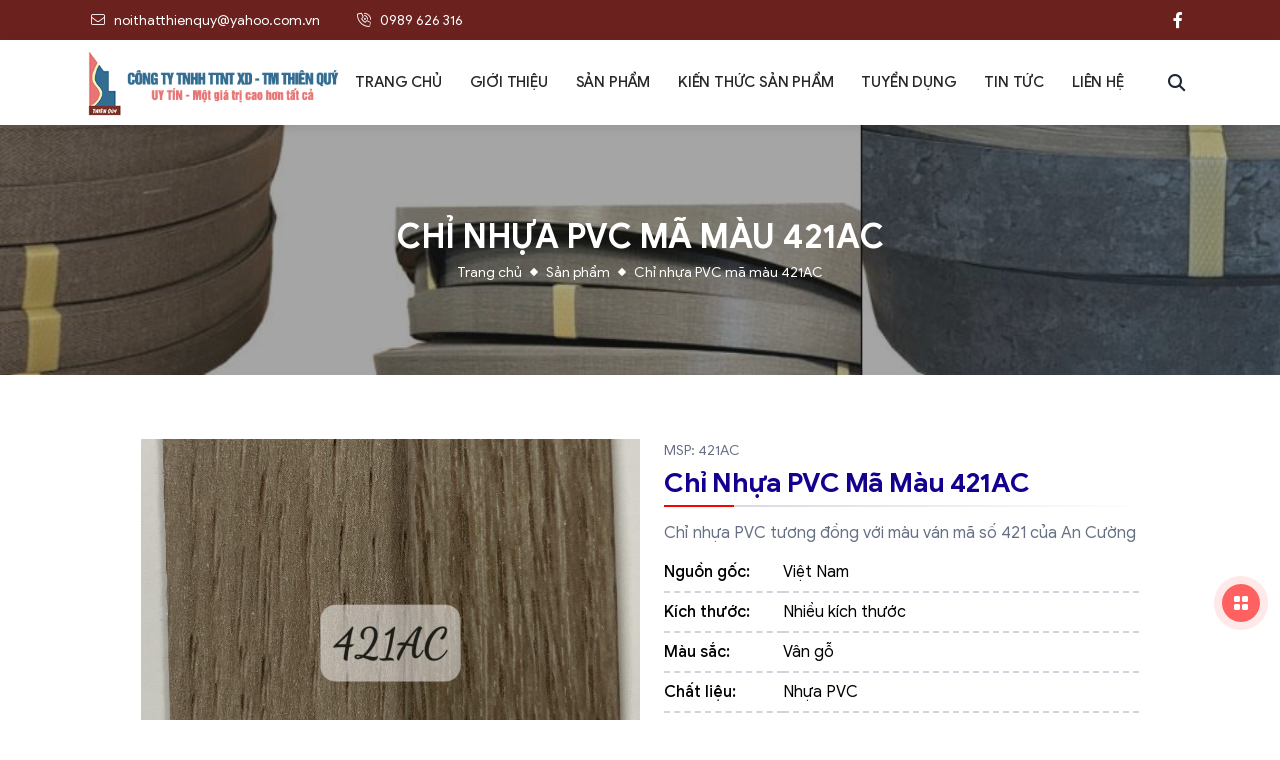

--- FILE ---
content_type: text/html; charset=utf-8
request_url: https://noithatthienquy.com/san-pham/chi-nhua-pvc-ma-mau-421ac.html
body_size: 14098
content:
<!DOCTYPE html>
<html xmlns="http://www.w3.org/1999/xhtml" lang="vi">
<head>
    <meta charset="utf-8">
    <meta http-equiv="X-UA-Compatible" content="IE=edge">
    <meta name="viewport" content="width=device-width, initial-scale=1, shrink-to-fit=no">
    
        <title>Chỉ nhựa PVC mã màu 421AC</title>
    <meta name="description" content="Chỉ nhựa PVC tương đồng với màu ván mã số 421 của An Cường" />
    
<meta name="keywords" content="Nội Thất Thiên Quý" />
    <!--SEO powered by BizMaC -->
    <meta property="og:title" content="Chỉ nhựa PVC mã màu 421AC" />
    <meta property="og:url" content="https://noithatthienquy.com/san-pham/chi-nhua-pvc-ma-mau-421ac.html" />
    <meta property="og:type" content="product" />
    <meta property="og:image" content="https://noithatthienquy.com/img/products/origin/full_noithatthienquy_chi-nhua-pvc-ma-mau-421ac-20246129256.jpeg" />
    <meta property="og:description" content="Chỉ nhựa PVC tương đồng với màu ván mã số 421 của An Cường" />
    <meta property="og:site_name" content="Nội Thất Thiên Quý" />
    <meta property="og:see_also" content="https://noithatthienquy.com" />
    <meta property="og:locale" content="vi_VN" />
    
<meta property="article:tag" content="Nội Thất Thiên Quý"/>
    <meta property='article:author' content="Nội Thất Thiên Quý" />
    <meta name="twitter:card" content="summary" />
    <meta name="twitter:url" content="https://noithatthienquy.com/san-pham/chi-nhua-pvc-ma-mau-421ac.html" />
    <meta name="twitter:title" content="Chỉ nhựa PVC mã màu 421AC" />
    <meta name="twitter:description" content="Chỉ nhựa PVC tương đồng với màu ván mã số 421 của An Cường" />
    <meta name="twitter:image" content="https://noithatthienquy.com/img/products/origin/full_noithatthienquy_chi-nhua-pvc-ma-mau-421ac-20246129256.jpeg" />
    <meta name="distribution" content="global" />	<meta name="author" content="BizMaC" />
	<meta name="generator" content="BizMaC(https://www.bizmac.com)" />
	<meta name="copyright" content="BizMaC, Thiết kế website chuyên nghiệp" />
	<meta name="search" content="always" />
	<meta name="distribution" content="BizMaC, Thiết kế website chuyên nghiệp" />
	<meta name="revisit-after" content="1 day" />
	<meta name="robots" content="index,follow" />


    <link href="/css/library.min.css?v=LN5Wl-LPtsMZDZZ_AyrbOaobjKw9VJ-rngz9IZxtziY" rel="stylesheet">

    <script src="/vendors/modules/jquery/jquery-3.5.1.min.js"></script>
    <script src="/vendors/modules/jqueryui/jquery-ui-1.12.1.min.js"></script>
    <!-- Sweet alert CSS -->
    <link href="/vendors/modules/sweetalert2/sweetalert2.min.css" rel="stylesheet" />
    <link href="/vendors/modules/toast/jquery.toast.min.css" rel="stylesheet" />
    <link href="/vendors/site.css" rel="stylesheet" />

    
    <link rel="shortcut icon" href="/img/configuration/favicon.png">
    <script src="/vendors/site.js"></script>
</head>
<body>
    <div class="wrapper home-page" id="home-page">
        

<section class="header-contact">
    <div class="container d-flex">
        <div class="left-col">
                <a class="contact-info mail" alt="noithatthienquy@yahoo.com.vn" title="noithatthienquy@yahoo.com.vn" href="mailto:noithatthienquy@yahoo.com.vn">
                    <i class="fal fa-envelope"></i>
                    <span class="text">noithatthienquy@yahoo.com.vn</span>
                </a>
                <a class="contact-info phone"
                   alt="0989 626 316"
                   title="0989 626 316"
                   href="tel:0989 626 316">
                    <i class="fal fa-phone-volume"></i>
                    <span class="text">0989 626 316</span>
                </a>

        </div>
        <div class="right-col">
            <div class="list-icon-social">
                <a  class="btn rounded-circle btn-zalo"
                   href="https://zalo.me/0989626316"
                   title="0989626316"
                   alt="0989626316"
                   target="_blank"
                   data-title="Zalo">
                    <span class="iconify" data-icon="simple-icons:zalo"></span>
                </a>
                <a class="btn rounded-circle btn-facebook"
                   href="https://www.facebook.com/ThienQuypvc/"
                   title="https://www.facebook.com/ThienQuypvc/"
                   alt="https://www.facebook.com/ThienQuypvc/"
                   target="_blank"
                   data-title="Facebook">
                    <span class="fab fa-facebook-f"></span>
                </a>

            </div>
        </div>
    </div>
</section>
<header class="header" id="header">
    <div class="container d-flex">
        <a class="logo-full" href="/" title="home" alt="home">
            <img class="logo" src="/img/configuration/logo.png" alt="logo" />
        </a>
        <nav class="navigate-dym" id="navigate">
            <div class="menu">
                <div class="menu-header">
                    <div class="tt-md mb-0 text-uppercase fw-bold letter-spacing-2">
                        Danh mục
                    </div>
                    <div class="close-menu btn-close" id="close-menu"></div>
                </div>
                <div class="menu-body">
                    <ul class="menu-slide">
                        <li>
                            <a href="/" title="Trang chủ" alt="Trang chủ" target="_self">
                                <span><span class="text">Trang chủ</span></span>
                            </a>
                        </li>
                        <li>
                            <a href="/gioi-thieu/"
                               title="Giới thiệu"
                               alt="Giới thiệu"
                               target="_self">
                                <span><span>Giới thiệu</span></span>
                            </a>
                                <ul class="menu-slide-sub">
                                        <li>
                                            <a href="/gioi-thieu/gioi-thieu.html"
                                               title="Giới thiệu"
                                               alt="Giới thiệu"
                                               target="_self">
                                                <span><span>Giới thiệu</span></span>
                                            </a>
                                        </li>
                                        <li>
                                            <a href="/gioi-thieu/ve-chung-toi.html"
                                               title="Về chúng tôi"
                                               alt="Về chúng tôi"
                                               target="_self">
                                                <span><span>Về chúng tôi</span></span>
                                            </a>
                                        </li>
                                </ul>
                        </li>
                        <li>
                            <a href="/san-pham/"
                               title="Sản phẩm"
                               alt="Sản phẩm">
                                <span><span>Sản phẩm</span></span>
                            </a>
                                <ul class="menu-slide-sub">
                                        <li>
                                            <a href="/san-pham/chi-nhua-pvc/"
                                               title="Chỉ nhựa PVC"
                                               alt="Chỉ nhựa PVC"
                                               target="_self">
                                                <span><span>Chỉ nhựa PVC</span></span>
                                            </a>

                                                <ul>
                                                        <li>
                                                            <a href="/san-pham/mau-tron/"
                                                               title="Màu trơn"
                                                               alt="Màu trơn"
                                                               target="_self">
                                                                <span><span>Màu trơn</span></span>
                                                            </a>
                                                        </li>
                                                        <li>
                                                            <a href="/san-pham/mau-van-go/"
                                                               title="Màu vân gỗ"
                                                               alt="Màu vân gỗ"
                                                               target="_self">
                                                                <span><span>Màu vân gỗ</span></span>
                                                            </a>
                                                        </li>
                                                        <li>
                                                            <a href="/san-pham/mau-van-da-be-tong/"
                                                               title="Màu vân đá - bê tông"
                                                               alt="Màu vân đá - bê tông"
                                                               target="_self">
                                                                <span><span>Màu vân đá - bê tông</span></span>
                                                            </a>
                                                        </li>
                                                        <li>
                                                            <a href="/san-pham/mau-van-vai/"
                                                               title="Màu vân vải"
                                                               alt="Màu vân vải"
                                                               target="_self">
                                                                <span><span>Màu vân vải</span></span>
                                                            </a>
                                                        </li>
                                                </ul>

                                        </li>
                                        <li>
                                            <a href="/san-pham/chi-nhua-acrylic/"
                                               title="Chỉ nhựa Acrylic"
                                               alt="Chỉ nhựa Acrylic"
                                               target="_self">
                                                <span><span>Chỉ nhựa Acrylic</span></span>
                                            </a>

                                                <ul>
                                                        <li>
                                                            <a href="/san-pham/3d/"
                                                               title="3D"
                                                               alt="3D"
                                                               target="_self">
                                                                <span><span>3D</span></span>
                                                            </a>
                                                        </li>
                                                        <li>
                                                            <a href="/san-pham/don-sac/"
                                                               title="Đơn sắc"
                                                               alt="Đơn sắc"
                                                               target="_self">
                                                                <span><span>Đơn sắc</span></span>
                                                            </a>
                                                        </li>
                                                        <li>
                                                            <a href="/san-pham/van-go/"
                                                               title="Vân gỗ"
                                                               alt="Vân gỗ"
                                                               target="_self">
                                                                <span><span>Vân gỗ</span></span>
                                                            </a>
                                                        </li>
                                                </ul>

                                        </li>
                                        <li>
                                            <a href="/san-pham/keo-hat-nong-chay/"
                                               title="Keo hạt nóng chảy"
                                               alt="Keo hạt nóng chảy"
                                               target="_self">
                                                <span><span>Keo hạt nóng chảy</span></span>
                                            </a>


                                        </li>
                                </ul>
                        </li>

                        <li>
                            <a href="/kien-thuc-san-pham/" title="Kiến thức sản phẩm" alt="Kiến thức sản phẩm" target="_self">
                                <span><span>Kiến thức sản phẩm</span></span>
                            </a>
                        </li>
                        <li>
                            <a href="/tuyen-dung/" title="Tuyển dụng" alt="Tuyển dụng" target="_self"><span><span>Tuyển dụng</span></span></a>
                        </li>
                        <li>
                            <a href="/tin-tuc/" title="Tin tức" alt="Tin tức" target="_self"><span><span>Tin tức</span></span></a>
                        </li>
                        <li>
                            <a href="/lien-he.html" title="Liên hệ" alt="Liên hệ" target="_self"><span><span>Liên hệ</span></span></a>
                        </li>
                    </ul>
                </div>
                <div class="menu-footer">
                    <div class="fs-14 text-uppercase fw-medium mb-2">
                        Thông tin liên hệ
                    </div>
                        <div class="p-icon">
                            <i class="mr-3 far fa-phone-volume"></i><a href="tel:0989 626 316" title="0989 626 316" alt="0989 626 316" target="_self">0989 626 316</a>
                        </div>

                        <div class="p-icon">
                            <i class="mr-3 far fa-envelope"></i>
                            <a href="mailto:noithatthienquy@yahoo.com.vn"
                               title="noithatthienquy@yahoo.com.vn"
                               alt="noithatthienquy@yahoo.com.vn"
                               target="_self">noithatthienquy@yahoo.com.vn</a>
                        </div>

                </div>
            </div>
        </nav>
        <div class="header-right d-flex">
            <div class="header-right-item search-item">
                <button class="icon toggle-form-search fal fa-search"
                        id="search-toggle"></button>
            </div>
            <div class="form-search" id="form-search">
                <div class="form-group m-0">
                    <div class="block">
                        <input id="search-desktop" class="form-control search-biz"
                               type="text"
                               placeholder="Nhập từ khóa tìm kiếm" />
                        <button onclick="Search('search-desktop')" class="addon icon-submit far fa-search"
                                type="button"></button>
                    </div>
                </div>
            </div>
            <div class="header-right-item menu">
                <button class="btn-menu far fa-bars"
                        id="menu-toggle"
                        role="button"></button>
            </div>
        </div>
    </div>
</header>



        <section>
            <div class="modal fade" id="popupModal" tabindex="-1" aria-labelledby="exampleModalLabel" aria-hidden="true">
                <div class="modal-dialog modal-di modal-dialog-centered modal-dialog-scrollable">
                    <div class="modal-content border-0">
                        <button type="button" class="btn-close btn-close-white" data-bs-dismiss="modal" aria-label="Close"></button>
                        

                    </div>
                </div>
            </div>
        </section>
        
    <section class="banner-lg block-bg banner-page"
             style="background-image: url('/img/banner/full_noithatthienquy_lien-he-202452111028.jpeg')">
        <div class="container d-flex align-items-center h-100">
            <div class="text-banner">
                <h1 class="tt-md f-secondary">Chỉ nhựa PVC mã màu 421AC</h1>
                <nav arial-label="breadcrumb">
                    <ol class="breadcrumb">
                        <li class="breadcrumb-item">
                            <a href="/"
                               title="Trang chủ"
                               alt="Trang chủ"
                               target="_self">
                                Trang chủ
                            </a>
                        </li>
                        <li class="breadcrumb-item">
                            <a href="/san-pham/"
                               title="Sản phẩm"
                               alt="Sản phẩm"
                               target="_self">
                                Sản phẩm
                            </a>
                        </li>
                        <li class="breadcrumb-item active">
                            <a href="/san-pham/chi-nhua-pvc-ma-mau-421ac.html"
                               title="Chỉ nhựa PVC mã màu 421AC"
                               alt="Chỉ nhựa PVC mã màu 421AC"
                               target="_self">
                                Chỉ nhựa PVC mã màu 421AC
                            </a>
                        </li>
                    </ol>
                </nav>
            </div>
        </div>
    </section>

    <main class="mainer">
        




<section class="block-bg py-5 py-xl-6">
    <div class="container">
        <div class="row brief gy-3 gx-0 gx-lg-6 w-xl-90 mx-auto">
            <div class="col-12 col-lg-6">
                <div class="carousel-detailProducts-o">
                    <div class="carousel-detailProducts">
                            <div class="carousel-cell">
                                <a class="thumb-res wide"
                                   alt="Chỉ nhựa PVC mã màu 421AC"
                                   title="Chỉ nhựa PVC mã màu 421AC"
                                   href="/img/products/origin/full_noithatthienquy_chi-nhua-pvc-ma-mau-421ac-20246129256.jpeg"
                                   data-caption="Chỉ nhựa PVC mã màu 421AC"
                                   data-fancybox="products">
                                    <img alt="Chỉ nhựa PVC mã màu 421AC"
                                         src="/img/products/origin/full_noithatthienquy_chi-nhua-pvc-ma-mau-421ac-20246129256.jpeg" />
                                </a>
                            </div>

                    </div>
                </div>
            </div>
            <div class="col-12 col-lg-6 ps-xl-4">
                <div class="code text-desc fs-14 mb-1">MSP: 421AC</div>
                <div class="tt-md title-post">Chỉ nhựa PVC mã màu 421AC</div>
                <div class="desc mb-2 text-desc">
                    Chỉ nhựa PVC tương đồng với màu ván mã số 421 của An Cường
                </div>
                <div class="table-info row mb-4">
                        <div class="col-4 col-md-3">
                            <span class="fw-medium">Nguồn gốc:</span>
                        </div>
                        <div class="col-8 col-md-9">
                            <span>Việt Nam</span>
                        </div>
                        <div class="col-4 col-md-3">
                            <span class="fw-medium">Kích thước:</span>
                        </div>
                        <div class="col-8 col-md-9">
                            <span>
                                Nhiều kích thước
                            </span>
                        </div>
                        <div class="col-4 col-md-3">
                            <span class="fw-medium">Màu sắc:</span>
                        </div>
                        <div class="col-8 col-md-9">
                            <span>Vân gỗ</span>
                        </div>
                        <div class="col-4 col-md-3">
                            <span class="fw-medium">Chất liệu:</span>
                        </div>
                        <div class="col-8 col-md-9">
                            <span>Nhựa PVC</span>
                        </div>
                        <div class="col-4 col-md-3">
                            <span class="fw-medium">Nhà cung cấp:</span>
                        </div>
                        <div class="col-8 col-md-9">
                            <span>Thiên Quý</span>
                        </div>

                </div>
                <div class="list-icon-social">
                    <a class="btn rounded-circle btn-facebook"
                       href="https://www.facebook.com/sharer/sharer.php?u=noithatthienquy.com/san-pham/chi-nhua-pvc-ma-mau-421ac.html"
                       onclick="javascript:window.open(this.href,'', 'menubar=no,toolbar=no,resizable=yes,scrollbars=yes,height=600,width=600');return false;"
                       title="Facebook"
                       alt="Facebook"
                       target="_self">
                        <span class="fab fa-facebook-f"></span>
                    </a>
                    <a class="btn rounded-circle btn-twitter"
                       href="https://twitter.com/intent/tweet?url=noithatthienquy.com/san-pham/chi-nhua-pvc-ma-mau-421ac.html"
                       title="Twitter"
                       alt="Twitter"
                       target="_blank">
                        <span class="fab fa-x-twitter"></span>
                    </a>
                    <a class="btn rounded-circle btn-zalo zalo-share-button"
                       data-href="noithatthienquy.com/san-pham/chi-nhua-pvc-ma-mau-421ac.html" data-oaid="1" data-color="blue" data-customize="true"
                       title="Zalo"
                       alt="Zalo">
                        <span class="iconify" data-icon="simple-icons:zalo"></span>
                    </a>
                </div>
            </div>
        </div>
        <div class="content-detail w-lg-50 mx-auto mt-4">
            <div class="tt-sm title-post text-body text-uppercase">
                Chi tiết
            </div>
            <div class="content-ellips clearfix content-post"
                 id="toggleContent">
                <div class="gradient"></div>
                <div>
                    <p><span class="OYPEnA text-decoration-none text-strikethrough-none">Qu&yacute; kh&aacute;ch đặt h&agrave;ng chỉ việc nhắn m&atilde; v&aacute;n v&agrave; h&atilde;ng v&aacute;n, ch&uacute;ng t&ocirc;i sẽ tra ra m&agrave;u chỉ cạnh tương đồng nhất cho qu&yacute; kh&aacute;ch.</span></p>
<p><span class="OYPEnA text-decoration-none text-strikethrough-none">Chỉ nhựa PVC được l&agrave;m bằng Polypropylen hoặc Polyvinyl clorua từ m&aacute;y n&eacute;n c&ocirc;ng nghiệp. Đặc trưng của n&oacute; l&agrave; khả năng chịu nhiệt, chịu dầu, độ mạnh, độ cứng v&agrave; độ dẻo dai cao.</span></p>
<p><span class="OYPEnA text-decoration-none text-strikethrough-none">Vật liệu của Chỉ nhựa PVC l&agrave; nhựa, dễ xử l&yacute;. Mẫu m&atilde; đa dạng, hoa văn v&agrave; m&agrave;u sắc của n&oacute; c&oacute; thể l&agrave; m&agrave;u gỗ tự nhi&ecirc;n tương tự như gỗ, cũng c&oacute; thể c&oacute; hoa văn nhiều m&agrave;u kh&aacute;c nhau.</span></p>
<p><span class="OYPEnA text-decoration-none text-strikethrough-none">Chỉ nhựa PVC l&agrave; tương đối nhẹ so với kim loại v&agrave; Plexiglass. Chỉ nhựa PVC c&oacute; chất lượng tốt v&agrave; gi&aacute; cả phải chăng, biến động gi&aacute; của nhựa &iacute;t hơn nhiều so với kim loại.</span></p>
<p>Chỉ nhựa PVC hay c&ograve;n gọi c&aacute;c t&ecirc;n gọi kh&aacute;c như: nẹp nhựa pvc, chỉ d&aacute;n cạnh pvc, nẹp chỉ d&aacute;n cạnh gỗ, chỉ viền cạnh gỗ&hellip; được d&ugrave;ng để d&aacute;n cạnh gỗ sau khi gia c&ocirc;ng v&aacute;n th&agrave;nh sản phẩm nội thất (v&aacute;n MFC, v&aacute;n MDF phủ melamine, laminate, acrylic&hellip;).</p>
<p>Chỉ nẹp d&aacute;n cạnh gỗ c&oacute; t&aacute;c dụng ho&agrave;n thiện bề mặt cạnh v&aacute;n c&ocirc;ng nghiệp sau khi gia c&ocirc;ng.</p>
<p>Nẹp nhựa PVC được sản xuất từ nhựa PVC nguy&ecirc;n sinh n&ecirc;n an to&agrave;n với người sử dụng, th&acirc;n thiện với m&ocirc;i trường, độ bền cao, kh&ocirc;ng bay m&agrave;u.</p>
<p>Nẹp nhựa PVC C&ocirc;ng ty Thi&ecirc;n Qu&yacute; hiện c&oacute; sẵn trong kho hơn 500 m&agrave;u sắc kh&aacute;c nhau. C&ocirc;ng ty ch&uacute;ng t&ocirc;i nhận sản xuất theo y&ecirc;u cầu đối với những m&agrave;u nẹp nhựa kh&ocirc;ng c&oacute; sẵn trong kho.</p>
<p>Với d&acirc;y chuyền sản xuất hiện đại, C&ocirc;ng ty Thi&ecirc;n Qu&yacute; ch&uacute;ng t&ocirc;i c&oacute; thể sản xuất đầy đủ chủng loại k&iacute;ch thước nẹp nhựa pvc kh&aacute;c nhau theo y&ecirc;u cầu sử dụng của qu&yacute; kh&aacute;ch.</p>
                </div>
            </div>
            <div class="text-center ms-auto position-absolute bottom-0 start-0 end-0">
                <button class="btn-toggle-content mb-4"
                        id="btn-detail-content"
                        data-clickjs=""
                        data-active="toggleContent"
                        data-fs="Xem thêm"
                        data-en="Ẩn bớt">
                    <i class="far fa-chevron-down"></i>
                </button>
            </div>
        </div>
            <div class="other-post w-xl-90 mx-auto">
                <div class="tt-md title-otherPost"> Sản phẩm khác</div>
                <div class="carousel-otherProducts-o">
                    <div class="carousel-otherProducts list-products">
                            <div class="carousel-cell">
                                <div class="block">
                                    <a class="absolute"
                                       alt="Chỉ nhựa PVC mã màu W37 Pima"
                                       title="Chỉ nhựa PVC mã màu W37 Pima"
                                       href="/san-pham/chi-nhua-pvc-ma-mau-w37-pima.html"></a>
                                    <div class="thumb-res wide">
                                        <img class="fit-cover"
                                             alt="Chỉ nhựa PVC mã màu W37 Pima"
                                             title="Chỉ nhựa PVC mã màu W37 Pima"
                                             src="/img/products/origin/full_noithatthienquy_chi-nhua-pvc-ma-mau-w37-pima-2024121610451.jpeg" />
                                    </div>
                                    <div class="info">
                                        <div class="tt">
                                            Chỉ nhựa PVC mã màu W37 Pima
                                        </div>
                                        <div class="code">W37 Pima</div>
                                    </div>
                                </div>
                            </div>
                            <div class="carousel-cell">
                                <div class="block">
                                    <a class="absolute"
                                       alt="Chỉ nhựa PVC mã màu 317MP"
                                       title="Chỉ nhựa PVC mã màu 317MP"
                                       href="/san-pham/chi-nhua-pvc-ma-mau-317mp.html"></a>
                                    <div class="thumb-res wide">
                                        <img class="fit-cover"
                                             alt="Chỉ nhựa PVC mã màu 317MP"
                                             title="Chỉ nhựa PVC mã màu 317MP"
                                             src="/img/products/origin/full_noithatthienquy_chi-nhua-pvc-ma-mau-317mp-20241216104429.jpeg" />
                                    </div>
                                    <div class="info">
                                        <div class="tt">
                                            Chỉ nhựa PVC mã màu 317MP
                                        </div>
                                        <div class="code">317MP</div>
                                    </div>
                                </div>
                            </div>
                            <div class="carousel-cell">
                                <div class="block">
                                    <a class="absolute"
                                       alt="Chỉ nhựa PVC mã màu 331TA"
                                       title="Chỉ nhựa PVC mã màu 331TA"
                                       href="/san-pham/chi-nhua-pvc-ma-mau-331ta.html"></a>
                                    <div class="thumb-res wide">
                                        <img class="fit-cover"
                                             alt="Chỉ nhựa PVC mã màu 331TA"
                                             title="Chỉ nhựa PVC mã màu 331TA"
                                             src="/img/products/origin/full_noithatthienquy_chi-nhua-pvc-ma-mau-331ta-20241216104359.jpeg" />
                                    </div>
                                    <div class="info">
                                        <div class="tt">
                                            Chỉ nhựa PVC mã màu 331TA
                                        </div>
                                        <div class="code">331TA</div>
                                    </div>
                                </div>
                            </div>
                            <div class="carousel-cell">
                                <div class="block">
                                    <a class="absolute"
                                       alt="Chỉ nhựa PVC mã màu 613TA"
                                       title="Chỉ nhựa PVC mã màu 613TA"
                                       href="/san-pham/chi-nhua-pvc-ma-mau-613ta.html"></a>
                                    <div class="thumb-res wide">
                                        <img class="fit-cover"
                                             alt="Chỉ nhựa PVC mã màu 613TA"
                                             title="Chỉ nhựa PVC mã màu 613TA"
                                             src="/img/products/origin/full_noithatthienquy_chi-nhua-pvc-ma-mau-613ta-20241216104334.jpeg" />
                                    </div>
                                    <div class="info">
                                        <div class="tt">
                                            Chỉ nhựa PVC mã màu 613TA
                                        </div>
                                        <div class="code">613TA</div>
                                    </div>
                                </div>
                            </div>
                            <div class="carousel-cell">
                                <div class="block">
                                    <a class="absolute"
                                       alt="Chỉ nhựa PVC mã màu 123BT"
                                       title="Chỉ nhựa PVC mã màu 123BT"
                                       href="/san-pham/chi-nhua-pvc-ma-mau-123bt.html"></a>
                                    <div class="thumb-res wide">
                                        <img class="fit-cover"
                                             alt="Chỉ nhựa PVC mã màu 123BT"
                                             title="Chỉ nhựa PVC mã màu 123BT"
                                             src="/img/products/origin/full_noithatthienquy_chi-nhua-pvc-ma-mau-123bt-2024121610437.jpeg" />
                                    </div>
                                    <div class="info">
                                        <div class="tt">
                                            Chỉ nhựa PVC mã màu 123BT
                                        </div>
                                        <div class="code">123BT</div>
                                    </div>
                                </div>
                            </div>
                            <div class="carousel-cell">
                                <div class="block">
                                    <a class="absolute"
                                       alt="Chỉ nhựa PVC mã màu 518AC"
                                       title="Chỉ nhựa PVC mã màu 518AC"
                                       href="/san-pham/chi-nhua-pvc-ma-mau-518ac.html"></a>
                                    <div class="thumb-res wide">
                                        <img class="fit-cover"
                                             alt="Chỉ nhựa PVC mã màu 518AC"
                                             title="Chỉ nhựa PVC mã màu 518AC"
                                             src="/img/products/origin/full_noithatthienquy_chi-nhua-pvc-ma-mau-518ac-20241216104242.jpeg" />
                                    </div>
                                    <div class="info">
                                        <div class="tt">
                                            Chỉ nhựa PVC mã màu 518AC
                                        </div>
                                        <div class="code">518AC</div>
                                    </div>
                                </div>
                            </div>
                            <div class="carousel-cell">
                                <div class="block">
                                    <a class="absolute"
                                       alt="Chỉ nhựa PVC mã màu 432TA"
                                       title="Chỉ nhựa PVC mã màu 432TA"
                                       href="/san-pham/chi-nhua-pvc-ma-mau-432ta.html"></a>
                                    <div class="thumb-res wide">
                                        <img class="fit-cover"
                                             alt="Chỉ nhựa PVC mã màu 432TA"
                                             title="Chỉ nhựa PVC mã màu 432TA"
                                             src="/img/products/origin/full_noithatthienquy_chi-nhua-pvc-ma-mau-432ta-20241216104214.jpeg" />
                                    </div>
                                    <div class="info">
                                        <div class="tt">
                                            Chỉ nhựa PVC mã màu 432TA
                                        </div>
                                        <div class="code">432TA</div>
                                    </div>
                                </div>
                            </div>
                            <div class="carousel-cell">
                                <div class="block">
                                    <a class="absolute"
                                       alt="Chỉ nhựa PVC mã màu 70BT"
                                       title="Chỉ nhựa PVC mã màu 70BT"
                                       href="/san-pham/chi-nhua-pvc-ma-mau-70bt.html"></a>
                                    <div class="thumb-res wide">
                                        <img class="fit-cover"
                                             alt="Chỉ nhựa PVC mã màu 70BT"
                                             title="Chỉ nhựa PVC mã màu 70BT"
                                             src="/img/products/origin/full_noithatthienquy_chi-nhua-pvc-ma-mau-70bt-20241216104037.jpeg" />
                                    </div>
                                    <div class="info">
                                        <div class="tt">
                                            Chỉ nhựa PVC mã màu 70BT
                                        </div>
                                        <div class="code">70BT</div>
                                    </div>
                                </div>
                            </div>


                    </div>
                </div>
            </div>

    </div>
</section>

        

<section class="block-bg pt-5 pt-xl-6 bg-contact">
    <div class="container">
        <div class="row align-items-center gy-3 gy-md-0">
            <div class="col-12 col-md-7 pe-lg-5">
                <div class="desc text-white tt-sm fw-light mb-1">
                    Bạn có thắc mắc?
                </div>
                <div class="tt-lg text-white text-uppercase mb-0">
                    Chúng tôi luôn hỗ trợ mọi lúc
                </div>
            </div>
            <div class="col-12 col-md-5">
                <div class="d-flex align-items-center flex-wrap justify-content-md-end">
                    <a class="btn btn-sm waves-effect waves-light px-3 btn-outline-light"
                       href="/lien-he.html">Liên hệ ngay</a>
                </div>
            </div>
        </div>
    </div>
</section>
    </main>


            


<footer class="footer">
    <svg width="1920"
         height="63"
         viewBox="0 0 1920 63"
         fill="none"
         xmlns="http://www.w3.org/2000/svg"
         class="position-absolute bottom-100">
        <path d="M0 0C0 0 227.5 43 406 43C584.5 43 943.5 0 1215 0C1486.5 0 1920 43 1920 43V63H0V0Z"
              fill="#F2F4F7"
              fill-opacity="0.5" />
        <path d="M1920 0C1920 0 1692.5 43 1514 43C1335.5 43 753 0 481.5 0C210 0 0 43 0 43V63H1920V0Z"
              fill="#F2F4F7" />
    </svg>
    <div class="container">
        <div class="row">
            <div class="footer-col col-md-6 col-lg-3 footer-logo">
                <a class="logo-full" href="/" title="logo" alt="log">
                    <img class="logo" src="/img/configuration/logo-footer.png" alt="logo" />
                </a>
                <div class="brandnames">
                    CÔNG TY TNHH TRANG TRÍ NỘI THẤT XÂY DỰNG THƯƠNG MẠI THIÊN QUÝ
                </div>
                <div class="desc">
                    Công ty TTNT Thiên Quý được thành lập vào năm 2005, là một doanh nghiệp ở Thành Phố Hồ Chí Minh - Trung tâm kinh tế lớn nhất Việt Nam.
                </div>

                <div class="list-icon-social">
                    <a  class="btn rounded-circle btn-zalo"
                       href="https://zalo.me/0989626316"
                       title="0989626316"
                       alt="0989626316"
                       target="_blank"
                       data-title="Zalo">
                        <span class="iconify" data-icon="simple-icons:zalo"></span>
                    </a>
                    <a hidden class="btn rounded-circle btn-twitter"
                       href=""
                       title=""
                       alt=""
                       target="_blank"
                       data-title="Twitter">
                        <span class="fab fa-x-twitter"></span>
                    </a>
                    <a  class="btn rounded-circle btn-facebook"
                       href="https://www.facebook.com/ThienQuypvc/"
                       title="https://www.facebook.com/ThienQuypvc/"
                       alt="https://www.facebook.com/ThienQuypvc/"
                       target="_blank"
                       data-title="Facebook">
                        <span class="fab fa-facebook-f"></span>
                    </a>
                </div>
            </div>
            <div class="footer-col col-md-6 col-lg-3 footer-menu-list">
                <div class="footer-tt tt-xs text-uppercase">Công ty</div>
                <div class="group-toggle-footer">
                    <ul class="list-style-angle">
                        <li>
                            <a href="/gioi-thieu/" title="Giới thiệu" alt="Giới thiệu" target="_self">Giới thiệu</a>
                        </li>
                        <li>
                            <a href="/san-pham/" title="Sản phẩm" alt="Sản phẩm" target="_self">Sản phẩm</a>
                        </li>
                        <li>
                            <a href="/kien-thuc-san-pham/" title="Kiến thức sản phẩm" alt="Kiến thức sản phẩm" target="_self">Kiến thức sản phẩm</a>
                        </li>
                        <li>
                            <a href="/tuyen-dung/" title="Tuyển dụng" alt="Tuyển dụng" target="_self">Tuyển dụng</a>
                        </li>
                        <li>
                            <a href="/tin-tuc/" title="Tin tức" alt="Tin tức" target="_self">Tin tức</a>
                        </li>
                        <li>
                            <a href="/lien-he.html" title="Liên hệ" alt="Liên hệ" target="_self">Liên hệ</a>
                        </li>
                    </ul>
                </div>
            </div>
                <div class="footer-col col-md-6 col-lg-3 d-none d-md-block">
                    <div class="footer-tt tt-xs text-uppercase">Tin tức</div>
                    <div class="footer-news mt-4">
                            <div class="footer-news-list">
                                <div class="block">
                                    <a class="absolute"
                                       alt="CÔNG NGHỆ DÁN CẠNH MỚI SỬ DỤNG TIA LASE, KHÔNG KEO"
                                       title="CÔNG NGHỆ DÁN CẠNH MỚI SỬ DỤNG TIA LASE, KHÔNG KEO"
                                       href="/tin-tuc/cong-nghe-dan-canh-moi-su-dung-tia-lase-khong-keo.html">
                                    </a>
                                    <div class="thumb-res">
                                        <img alt="CÔNG NGHỆ DÁN CẠNH MỚI SỬ DỤNG TIA LASE, KHÔNG KEO" src="/img/newses/origin/noithatthienquy_cong-nghe-dan-canh-moi-su-dung-tia-lase-khong-keo-202451415599.jpeg" />
                                    </div>
                                    <div class="info">
                                        <div class="tt">
                                            CÔNG NGHỆ DÁN CẠNH MỚI SỬ DỤNG TIA LASE, KHÔNG KEO
                                        </div>
                                    </div>
                                </div>
                            </div>
                            <div class="footer-news-list">
                                <div class="block">
                                    <a class="absolute"
                                       alt="Jotun mở ra xu hướng màu sắc nội thất 2023 với ‘Chuyện sắc màu’"
                                       title="Jotun mở ra xu hướng màu sắc nội thất 2023 với ‘Chuyện sắc màu’"
                                       href="/tin-tuc/jotun-mo-ra-xu-huong-mau-sac-noi-that-2023-voi-chuyen-sac-mau.html">
                                    </a>
                                    <div class="thumb-res">
                                        <img alt="Jotun mở ra xu hướng màu sắc nội thất 2023 với ‘Chuyện sắc màu’" src="/img/newses/origin/bizmac_jotun-mo-ra-xu-huong-mau-sac-noi-that-2023-voi-chuyen-sac-mau-20245811155.jpeg" />
                                    </div>
                                    <div class="info">
                                        <div class="tt">
                                            Jotun mở ra xu hướng màu sắc nội thất 2023 với ‘Chuyện sắc màu’
                                        </div>
                                    </div>
                                </div>
                            </div>
                            <div class="footer-news-list">
                                <div class="block">
                                    <a class="absolute"
                                       alt="Làm mới nhà với xu hướng thiết kế nội thất năm 2023"
                                       title="Làm mới nhà với xu hướng thiết kế nội thất năm 2023"
                                       href="/tin-tuc/lam-moi-nha-voi-xu-huong-thiet-ke-noi-that-nam-2023.html">
                                    </a>
                                    <div class="thumb-res">
                                        <img alt="Làm mới nhà với xu hướng thiết kế nội thất năm 2023" src="/img/newses/origin/bizmac_lam-moi-nha-voi-xu-huong-thiet-ke-noi-that-nam-2023-20245811133.jpeg" />
                                    </div>
                                    <div class="info">
                                        <div class="tt">
                                            Làm mới nhà với xu hướng thiết kế nội thất năm 2023
                                        </div>
                                    </div>
                                </div>
                            </div>


                    </div>
                </div>

            <div class="footer-col col-md-6 col-lg-3 footer-info">
                <div class="footer-tt tt-xs text-uppercase">Thông tin</div>
                <div class="group-toggle-footer mt-4">
                        <div class="picon address">
                            <i class="fal fa-location-dot"></i>
                            <div class="form-info">
                                <div class="form-group">
                                    <div class="fs-12 text-desc">Nhà máy</div>
                                    <div>
                                        308 Quốc lộ 1A, P. Bình Hưng Hòa B, Q.Bình Tân, TP HCM
                                    </div>
                                </div>
                            </div>
                        </div>
                        <div class="picon align-items-start">
                            <i class="fal fa-phone-volume"></i>
                            <div class="form-info">
                                <div  class="form-group mb-2">
                                    <div class="fs-12 text-desc">Hotline</div>
                                    <a href="tel:0989 626 316" title="0989 626 316" alt="0989 626 316" target="_self">0989 626 316</a>
                                </div>
                                <div class="form-group">
                                    <div class="fs-12 text-desc">Điện thoại</div>
                                    <a href="tel:02862 676 136 – 02838 160 292"
                                       title="02862 676 136 – 02838 160 292"
                                       alt="02862 676 136 – 02838 160 292"
                                       target="_self">02862 676 136 – 02838 160 292</a>
                                </div>
                            </div>
                        </div>
                        <div class="picon">
                            <i class="fal fa-envelope"></i>
                            <a href="mailto:noithatthienquy@yahoo.com.vn"
                               title="noithatthienquy@yahoo.com.vn"
                               alt="noithatthienquy@yahoo.com.vn"
                               target="_self">
                                noithatthienquy@yahoo.com.vn
                            </a>
                        </div>
                        <div class="picon">
                            <i class="fal fa-globe"></i>
                            <a href="https://noithatthienquy.com"
                               title="https://noithatthienquy.com"
                               alt="https://noithatthienquy.com"
                               target="_self">
                                https://noithatthienquy.com
                            </a>
                        </div>

                </div>
            </div>
        </div>
    </div>
    <div class="copyr">
        <div class="container">
            <div class="text-center">
                © 2024
                <span class="fw-semibold">CÔNG TY TRANG TRÍ NỘI THẤT THIÊN QUÝ</span>.
                <span class="text-nowrap">
                    Powered by
                    <a href="//bizmac.com"
                       title="BizMaC, Thiết kế website chuyên nghiệp"
                       target="_blank">BizMaC</a>
                </span>
            </div>
        </div>
    </div>
</footer>
    </div>
    <div class="icon-stick">
        <div class="group-stick">
            <div class="ball-show">
                <i class="fa-solid fa-grid-2"></i>
            </div>
            <div class="pane-toggle">
                <div class="list-icon-social">
                        <a class="btn rounded-circle btn-phone fs-16"
                           href="tel:0989 626 316"
                           title="0989 626 316"
                           alt="0989 626 316"
                           target="_self"
                           data-title="Fanpage">
                            <span class="fa-regular fa-phone-volume"></span>
                        </a>

                        <a class="btn rounded-circle btn-zalo"
                           href="https://zalo.me/0989626316"
                           title="0989626316"
                           alt="0989626316"
                           target="_blank"
                           data-title="Zalo">
                            <span class="iconify" data-icon="simple-icons:zalo"></span>
                        </a>
                        <a class="btn rounded-circle btn-facebook"
                           href="https://www.facebook.com/ThienQuypvc/"
                           title="https://www.facebook.com/ThienQuypvc/"
                           alt="https://www.facebook.com/ThienQuypvc/"
                           target="_blank"
                           data-title="Facebook">
                            <span class="fab fa-facebook-f"></span>
                        </a>

                </div>
            </div>
        </div>
        <button class="fa-solid fa-angle-up" id="backtop" role="button"></button>
    </div>



    <script src="/vendors/modules/bootstrap/bootstrap.bundle.min.js"></script>
    <!-- Plugins -->
    <!-- Flickity -->
    <script src="/css/plugins/flickity.pkgd.min.js"></script>
    <!-- Swiper -->
    <script src="/css/plugins/swiper-bundle.min.js"></script>
    <!-- Fancybox -->
    <script src="/css/plugins/fancybox.umd.js"></script>
    <!-- Icon zalo,tiktok... -->
    <script src="/css/plugins/iconify.min.js"></script>
    <!-- Select Form -->
    <!-- Animation Scroll -->
    <script src="/css/plugins/wow.min.js"></script>

    <!--Zalo SDK -->
    <!--<script src="https://sp.zalo.me/plugins/sdk.js"></script>-->

    <script src="/css/js/main.min.js?v=Mlzb9TgHT-m4aPoy7oYPWltwR9f-uDscotnH1YoF3CQ"></script>
    <script src="/css/js/_extension.js?v=JCI2FMl9dMpq9KiFsZ6NafroYOGMKy5pkXpp-5Tn_WM"></script>

    <script src="/vendors/modules/toast/jquery.toast.min.js"></script>
    <script src="/vendors/modules/sweetalert2/sweetalert2.min.js"></script>
    <script src="/vendors/modules/parsley/parsley.min.js"></script>
    <script src="https://www.google.com/recaptcha/api.js" async defer></script>

    <script>
            new WOW().init();

            var lang = "vi";
            var searchUrl = '/search';
            var enterSearchKeyword = 'Vui lòng nhập từ khóa từ tìm kiếm';
            //initParsley(".form-validate", "vi");



            var recapchaStatus = 'on';
            var homeUrl = "/";
    </script>
    <div id="fb-root"></div>
    <script async defer crossorigin="anonymous" src="https://connect.facebook.net/vi_VN/sdk.js#xfbml=1&amp;version=v12.0&amp;appId=1769235226437326&amp;autoLogAppEvents=1"
            nonce="qTkYIPYq"></script>
    <script src="/vendors/controllers/searchController.js?v=Re6pYFz-D_ymNeRj2DHR-_eg7qCKg12y-uSFjAhD4Nw"></script>
    <script src="/vendors/controllers/homeController.js?v=ywDww3qTMmM98BFHwyPJ8xEuQvLf0PLNa5GBexTe8iM"></script>
    <script src="/vendors/controllers/contactController.js"></script>




    
    <script src="https://sp.zalo.me/plugins/sdk.js"></script>
    <script>
        if ('' !== "") {
            ShowPopupBizMaC('')
        }
    </script>

    
</body>
</html>





--- FILE ---
content_type: text/css
request_url: https://noithatthienquy.com/vendors/site.css
body_size: 187
content:
#popupModal img {
    margin: 0;
    max-height: 100%;
}

#popupModal .btn-close {
    position: absolute;
    top: 0;
    right: 0;
    z-index: 77;
    padding: 0.25rem 0.25rem;
    margin: 6px;
    border-radius: 50%;
    width: 26px;
    height: 26px;
    background-color: #f3f3f3;
}

@media (min-width: 768px) {
    #popupModal img {
        max-height: calc(100vh - 4rem);
    }

    #popupModal .modal-dialog {
        -webkit-box-pack: center;
        -ms-flex-pack: center;
        justify-content: center;
        min-height: 0;
        height: 100%;
        width: 92%;
        max-width: 1080px;
        padding: 2rem 1.5rem;
        margin: auto;
    }

    #popupModal .modal-content {
        width: auto;
        display: block;
    }
}


--- FILE ---
content_type: application/javascript
request_url: https://noithatthienquy.com/vendors/controllers/contactController.js
body_size: 1252
content:
function ValidateRecaptcha() {
    if (recapchaStatus == "on") {
        var recaptcha = grecaptcha.getResponse();
        if (recaptcha === "") {
            //$("#parsley-id-recCatcha").removeAttr("hidden")
            return false;

        } else {
            //$("#parsley-id-recCatcha").attr("hidden", "true")
            return true;
        }
    } else {
        return true;
    }
}
function SendContact() {
    var $selector = $('#formContact'),
        form = $selector.parsley();
    var validate = form.validate();
    if (validate == true) {
        if (ValidateRecaptcha()) {
            var formData = new FormData($("#formContact").get(0));
            $.ajax({
                url: "/Contact/SendContact",
                method: "POST",
                data: formData,
                processData: false,
                contentType: false,
                success: function (data) {
                    if (!data.isError) {
                        $("#formContact").attr('hidden', true);
                        $('#Content').val("");
                        $('#Subject').val("formContact");
                        $('#FullName').val("");
                        $('#Email').val("");
                        $('#Phone').val("");
                        setTimeout(function () { window.location.replace(homeUrl) }, 3000);
                        Swal.fire({ position: 'center', type: 'success', title: content, showConfirmButton: false, timer: 1500 });
                    }
                },
                error: function (err) { }
            })
        }
        else {
            Swal.fire({ position: 'center', type: 'error', title: errorValidateRecaptcha, showConfirmButton: false, timer: 1500 });
        }
    }
}

function SendEnquire() {
    var $selector = $('#formEnquire'),
        form = $selector.parsley();
    var validate = form.validate();
    if (validate == true) {
        if (ValidateRecaptcha()) {
            var formData = new FormData($("#formEnquire").get(0));
            formData.append("ServiceName", $('#ServicePidEnquire').find("option:selected").text());
            formData.append("DateEnquire", $('#calendar-layout').val());
            $.ajax({
                url: "/Contact/SendEnquire",
                method: "POST",
                data: formData,
                processData: false,
                contentType: false,
                success: function (data) {
                    if (!data.isError) {
                        $("#formEnquire").attr('hidden', true);
                        $('#ContentEnquire').val("");
                        $('#FullNameEnquire').val("");
                        $('#EmailEnquire').val("");
                        $('#PhoneEnquire').val("");
                        $('#ServicePidEnquire').val(0);
                        $('#calendar-service').datepicker("setDate", new Date());
                        setTimeout(function () { window.location.replace(homeUrl) }, 3000);
                        Swal.fire({ position: 'center', type: 'success', title: enquireContent, showConfirmButton: false, timer: 1500 });
                    }
                },
                error: function (err) { }
            })
        }
        else {
            Swal.fire({ position: 'center', type: 'error', title: errorValidateRecaptcha, showConfirmButton: false, timer: 1500 });
        }

    }
}

function SendService() {
    var $selector = $('#formService'),
        form = $selector.parsley();
    var validate = form.validate();
    if (validate == true) {
        if (ValidateRecaptcha()) {
            var formData = new FormData($("#formService").get(0));
            formData.append("ServiceName", $('#ServicePid').find("option:selected").text());
            formData.append("DateEnquire", $('#calendar-service').val());
            $.ajax({
                url: "/Contact/SendEnquire",
                method: "POST",
                data: formData,
                processData: false,
                contentType: false,
                success: function (data) {
                    if (!data.isError) {
                        $("#formService").attr('hidden', true);
                        $('#Content').val("");
                        $('#FullName').val("");
                        $('#Email').val("");
                        $('#Phone').val("");
                        $('#ServicePid').val(0);
                        $('#calendar-service').datepicker("setDate", new Date());
                        setTimeout(function () { window.location.replace(homeUrl) }, 3000);
                        Swal.fire({ position: 'center', type: 'success', title: enquireContent, showConfirmButton: false, timer: 1500 });
                    }
                },
                error: function (err) { }
            })
        }

    }
}

--- FILE ---
content_type: application/javascript
request_url: https://noithatthienquy.com/css/js/_extension.js?v=JCI2FMl9dMpq9KiFsZ6NafroYOGMKy5pkXpp-5Tn_WM
body_size: 1242
content:
$(window).on("load", function () {
  // Custom Material Form
  $(".material-form .form-select").each(function () {
    let t = $(this);
    if (t[0].value != 0) {
      t.parent().find(".label-text").addClass("have-text");
    } else {
      t.parent().find(".label-text").removeClass("have-text");
    }
    t.on("change", function () {
      if (t[0].value != 0) {
        t.parent().find(".label-text").addClass("have-text");
      } else {
        t.parent().find(".label-text").removeClass("have-text");
      }
    });
  });

  // Social Stick
  $(".ball-show").each(function () {
    let t = $(this);
    t.on("click", function () {
      t.toggleClass("active"),
        t.parent().find(".pane-toggle").toggleClass("active");
    });
  });
  $(".carousel-logo").each(function () {
    let t = $(this);
    t.length &&
      (767 > $(window).width()
        ? t.children().length > 2
          ? t.flickity({
              contain: !0,
              cellAlign: "left",
              pageDots: !1,
              prevNextButtons: !1,
              autoPlay: !1,
              pauseAutoPlayOnHover: !1,
              wrapAround: !0,
            })
          : t.flickity({
              contain: !0,
              cellAlign: "center",
              pageDots: !1,
              prevNextButtons: !1,
              pauseAutoPlayOnHover: !1,
              wrapAround: !1,
            })
        : $(window).width() > 767 && 991 > $(window).width()
        ? t.children().length > 3
          ? t.flickity({
              contain: !0,
              cellAlign: "left",
              pageDots: !1,
              prevNextButtons: !1,
              autoPlay: !1,
              pauseAutoPlayOnHover: !1,
              wrapAround: !0,
            })
          : t.flickity({
              contain: !0,
              cellAlign: "center",
              pageDots: !1,
              prevNextButtons: !1,
              pauseAutoPlayOnHover: !1,
              wrapAround: !1,
            })
        : $(window).width() > 991 && 1199 > $(window).width()
        ? t.children().length > 4
          ? t.flickity({
              contain: !0,
              cellAlign: "left",
              pageDots: !1,
              prevNextButtons: !1,
              autoPlay: !1,
              pauseAutoPlayOnHover: !1,
              wrapAround: !0,
            })
          : t.flickity({
              contain: !0,
              cellAlign: "center",
              pageDots: !1,
              prevNextButtons: !1,
              pauseAutoPlayOnHover: !1,
              wrapAround: !1,
            })
        : $(window).width() > 1199 &&
          (t.children().length > 5
            ? t.flickity({
                contain: !0,
                cellAlign: "left",
                pageDots: !1,
                prevNextButtons: !1,
                autoPlay: !1,
                pauseAutoPlayOnHover: !1,
                wrapAround: !0,
              })
            : t.flickity({
                contain: !0,
                cellAlign: "center",
                pageDots: !1,
                prevNextButtons: !1,
                pauseAutoPlayOnHover: !1,
                wrapAround: !1,
              })));
  });
  //Menu Vertical
  $(".menu-vertical li").each(function () {
    let e = $(this);
    e.find("ul").length &&
      e
        .addClass("menu-vertical-drop")
        .find(">a")
        .append(
          "<i class='i-vertical i-click-vertical fa fa-caret-right'></i>"
        );
  });
  $(".menu-vertical .i-click-vertical").each(function () {
    var e = $(this),
      t = e.closest("li.menu-vertical-drop");
    e.on("click", function () {
      return (
        t.parent().find(">li").not(t).removeClass("active"),
        t.find(">ul").slideToggle(),
        t.toggleClass("active"),
        !1
      );
    });
  });
  $(".content-ellips").each(function () {
    let e = $(this);
    let parent = e.parent();
    if (e.height() >= 1500) {
      e.addClass("textover");
      parent.find(".btn-toggle-content").removeClass("hidden");
    } else {
      e.removeClass("textover");
      parent.find(".btn-toggle-content").addClass("hidden");
    }
  });
  $(".nav-link").each(function () {
    let e = $(this);
    e.on("click", function () {
      let data = e.attr("data-bs-target");
      let parent = $(data).parent();
      if ($(data).height() >= 1500) {
        $(data).find(".content-ellips").addClass("textover");
        parent.find(".btn-toggle-content").removeClass("hidden");
      } else {
        $(data).removeClass("textover");
        parent.find(".btn-toggle-content").addClass("hidden");
      }
    });
  });
  if ($(window).width() < 769) {
    $(".grid-ads").each(function () {
      let e = $(this);
      let child = e.find(">.block");
      let child_height = child.height() - 16;
      child.find(".thumb-res").css("padding-bottom", child_height);
    });
  }
  if ($(".carousel-detailProducts").length) {
    $(".carousel-detailProducts").flickity({
      contain: !0,
      pageDots: !1,
      cellAlign: "left",
      pauseAutoPlayOnHover: !1,
    });
    $(".carousel-nav-detailProducts").flickity({
      asNavFor: ".carousel-detailProducts",
      contain: !0,
      pageDots: !1,
      cellAlign: "center",
      prevNextButtons: !1,
    });
  }
  if ($(".carousel-otherProducts").length) {
    $(".carousel-otherProducts").flickity({
      contain: !0,
      pageDots: !1,
      groupCells: "100%",
      cellAlign: "left",
      pauseAutoPlayOnHover: !1,
    });
  }
});


--- FILE ---
content_type: application/javascript
request_url: https://noithatthienquy.com/vendors/controllers/homeController.js?v=ywDww3qTMmM98BFHwyPJ8xEuQvLf0PLNa5GBexTe8iM
body_size: 81
content:
$(".languagePicker").click(function (data) {
    var lang = data.target.lang;
    $.ajax({
        url: '/Shared/SetSessionLang',
        method: 'POST',
        data: { lang: lang }
    }).done(function (rs) {
        sessionStorage.setItem("textLang", data.target.innerText);
        window.location.href = rs;
    })
});

$(function () {
    var lang = sessionStorage.getItem("textLang");
    if (lang) {
        $('#text-lang').text(lang);
    }

    if (location.href.includes("en")) {
        $('#text-lang').text("English");
        sessionStorage.setItem("textLang", "English");
    }
});


--- FILE ---
content_type: application/javascript
request_url: https://noithatthienquy.com/vendors/controllers/searchController.js?v=Re6pYFz-D_ymNeRj2DHR-_eg7qCKg12y-uSFjAhD4Nw
body_size: 196
content:
function Search(div) {
    var searchString = $("#" + div).val().trim();
    if (searchString === "") {
        Swal.fire({ position: 'center', type: 'error', title: enterSearchKeyword, showConfirmButton: false, timer: 1500 });
        return;
    } else {
        var encodedSearchString = encodeURI(searchString).replaceAll('%20', '+');
        window.location.href = searchUrl + '?option=normal' + '&q=' + encodedSearchString;
    }
}

function SearchTag(tag) {
    var searchString = encodeURI(tag).replaceAll('%20', '+');
    window.location.href = searchUrl + '?option=tags' + '&q=' + searchString;
}

$('input.search-biz').on('keyup', function (e) {
    e.preventDefault();
    if (e.keyCode == 13) {
        Search(this.id)
    }
})




--- FILE ---
content_type: application/javascript
request_url: https://noithatthienquy.com/vendors/site.js
body_size: 1051
content:
// Write your JavaScript code.
function initParsley(frm, lang) {
    $(frm).parsley();
    Parsley.addMessages('vi', {
        defaultMessage: "Giá trị này có vẻ không hợp lệ.",
        type: {
            email: "E-mail không hợp lệ",
        },
        required: "Vui lòng không để trống.",
        equalto: "Không trùng khớp"
    });

    Parsley.addMessages('en', {
        defaultMessage: "This value has not a valid.",
        type: {
            email: "E-mail has not a valid.",
        },
        required: "Please do not leave it blank.",
        equalto: "No match"
    });

    Parsley.setLocale(lang);
}
function AlertToast(title, content, type) {
    $.toast({
        heading: title + "!",
        text: `<p>${content}</p>`,
        position: 'top-right',
        loaderBg: '#7a5449',
        class: `jq-toast-${type}`,
        hideAfter: 3500,
        stack: 6,
        showHideTransition: 'fade'
    });
}

$(document).on("change", "input[type='checkbox']", function () {
    var value = $(this).prop('checked');
    $(this).val(value);
});

function setCookie(name, value, days) {
    var expires = "";
    if (days) {
        var date = new Date();
        date.setTime(date.getTime() + (days * 24 * 60 * 60 * 1000));
        expires = "; expires=" + date.toUTCString();
    }
    document.cookie = name + "=" + (value || "") + expires + "; path=/";
}
function getCookie(name) {
    var nameEQ = name + "=";
    var ca = document.cookie.split(';');
    for (var i = 0; i < ca.length; i++) {
        var c = ca[i];
        while (c.charAt(0) == ' ') c = c.substring(1, c.length);
        if (c.indexOf(nameEQ) == 0) return c.substring(nameEQ.length, c.length);
    }
    return null;
}

function convertEmbedCode(value) {
    let embedCode = value;
    embedCode = embedCode.replaceAll("&lt;", "<");
    embedCode = embedCode.replaceAll("&gt;", ">");
    embedCode = embedCode.replaceAll("&quot;", "\"");
    embedCode = embedCode.replaceAll("&#xA;", "\n");
    return embedCode;
}

function ShowPopupBizMaC(delayTime) {
    delayTime = Number(delayTime);
    if (delayTime < 0) {
        delayTime = 0;
    }
    var popup = getCookie('PopupBizMaC');
    if (!popup) {
        $(window).on('load', function () {
            if (document.getElementById('popupModalBody') !== null) {
                setTimeout(function () {
                    $('#popupModal').modal('show');
                    setCookie('PopupBizMaC', 'f84d9082f07a1c4ac95fc8055d3d466d2d912e6b8917f7daba7d4f8d93c7d269');
                }, delayTime * 1000);
            }
        });
    }
}
